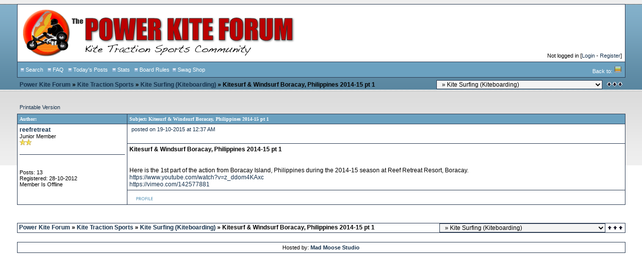

--- FILE ---
content_type: text/html;charset=ISO-8859-1
request_url: http://www.powerkiteforum.com/viewthread.php?tid=31130
body_size: 3274
content:
<?xml version="1.0" encoding="ISO-8859-1"?>
<!DOCTYPE html PUBLIC "-//W3C//DTD XHTML 1.0 Transitional//EN" "http://www.w3.org/TR/xhtml1/DTD/xhtml1-transitional.dtd">
<html xmlns="http://www.w3.org/1999/xhtml">
<!-- Powered by XMB 1.9.12   -->
<!-- Build: 20240412 -->
<!-- The XMB Group -->
<head>
<base href="http://www.powerkiteforum.com/viewthread.php?tid=31130" />
<meta http-equiv="Content-Type" content="text/html; charset=ISO-8859-1" />
<meta name="viewport" content="width=500, initial-scale=1" />
<title>Power Kite Forum - Kitesurf &amp; Windsurf Boracay, Philippines 2014-15 pt 1 </title>
<link rel='stylesheet' type='text/css' href='http://www.powerkiteforum.com/css.php?id=35&amp;v=0' />
<link rel='stylesheet' type='text/css' href='http://www.powerkiteforum.com/images/perspective/theme.css' />
<script language="JavaScript" type="text/javascript" src="./js/header.js?v=2"></script>
</head>
<body text="#000000">

<a name="top"></a>
<table cellspacing="0" cellpadding="0" border="0" width="96%" align="center">
<tr>
<td bgcolor="#2E3E55">
<table border="0" cellspacing="1px" cellpadding="6" width="100%">
<tr>
<td width="74%" bgcolor='#FFFFFF'>
<table border="0" width="100%" cellpadding="0" cellspacing="0">
<tr>
<td valign="top" rowspan="2"><a href="./"><img src="images/perspective/pkf_logo.png" alt="Power Kite Forum" border="0" /></a></td>
<td align="right" valign="top"><font class="smalltxt"><br /></font></td>
</tr>
<tr>
<td align="right" valign="bottom"><font class="smalltxt">Not logged in [<a href="misc.php?action=login">Login</a> - <a href="member.php?action=reg">Register</a>]</font></td>
</tr>
</table>
</td>
</tr>
<tr>
<td class="navtd">
<table width="100%" cellpadding="0" cellspacing="0">
<tr>
<td class="navtd"><font class="navtd"><img src="images/perspective/top_search.gif" alt="Search the forums" border="0" /> <a href="search.php?fid=4"><font class="navtd">Search</font></a> &nbsp;  <img src="images/perspective/top_faq.gif" alt="Frequently Asked Questions" border="0" /> <a href="faq.php"><font class="navtd">FAQ</font></a> &nbsp; <img src="images/perspective/top_todaysposts.gif" alt="Today's Posts" border="0" /> <a href="today.php"><font class="navtd">Today's Posts</font></a> &nbsp; <img src="images/perspective/top_stats.gif" alt="Forum Stats" border="0" /> <a href="stats.php"><font class="navtd">Stats</font></a> &nbsp; <img src="images/perspective/top_bbrules.gif" alt="Board Rules" border="0" /> <a href="faq.php?page=forumrules"><font class="navtd">Board Rules</font></a> &nbsp;<img src="images/perspective/top_links.gif" border="0" alt="Swag Shop" />&nbsp;<a href="https://www.cafepress.com/shop/PowerKiteForum/products"><font class="navtd">Swag Shop</font></a>&nbsp;</font></td>
<td align="right"><a href="http://www.powerkiteforum.com/" title="Home"><font class="navtd">Back to: <img src="images/perspective/top_home.gif" border="0" alt="Home" /></font></a></td>
</tr>
</table>
</td>
</tr>
</table>
</td>
</tr>
</table>
<table cellspacing="0" cellpadding="1" border="0" width="96%" align="center">
<tr>
<td><table width="100%" cellspacing="0" cellpadding="4px" align="center">
<tr>
<td class="nav"> <a href="./">Power Kite Forum</a>  &raquo; <a href="index.php?gid=16">Kite Traction Sports</a> &raquo; <a href="forumdisplay.php?fid=4">Kite Surfing (Kiteboarding)</a> &raquo; Kitesurf &amp; Windsurf Boracay, Philippines 2014-15 pt 1 </td>
<td align="right"><select onchange="if (this.options[this.selectedIndex].value) {window.location=(''+this.options[this.selectedIndex].value)}">
<option value="">Select A Forum</option>
<option value="forumdisplay.php?fid=43" > &nbsp; &raquo; Get your Power Kite Forum T-Shirts, Stickers and Stuff!</option>
<option value=""></option>
<option value="index.php?gid=41" >General</option>
<option value="forumdisplay.php?fid=18" > &nbsp; &raquo; General Chit Chat</option>
<option value="forumdisplay.php?fid=11" > &nbsp; &raquo; Events / Races / Festivals</option>
<option value="forumdisplay.php?fid=47" > &nbsp; &raquo; Meet Up</option>
<option value="forumdisplay.php?fid=36" > &nbsp; &raquo; Locations and Conditions</option>
<option value="forumdisplay.php?fid=40" > &nbsp; &raquo; Land Access, Bans and Legal Issues</option>
<option value=""></option>
<option value="index.php?gid=20" >Kites and Gear</option>
<option value="forumdisplay.php?fid=21" > &nbsp; &raquo; Kites, Lines and Accessories</option>
<option value="forumdisplay.php?fid=33" > &nbsp; &raquo; Kite Reviews</option>
<option value="forumdisplay.php?fid=22" > &nbsp; &raquo; Surf Kites, Boards and Accessories</option>
<option value="forumdisplay.php?fid=34" > &nbsp; &raquo; Surf Kite Reviews</option>
<option value="forumdisplay.php?fid=62" > &nbsp; &raquo; Buggy Reviews</option>
<option value="forumdisplay.php?fid=44" > &nbsp; &raquo; Flying Techniques - Tips & Tricks</option>
<option value=""></option>
<option value="index.php?gid=45" >Classifieds</option>
<option value="forumdisplay.php?fid=12" > &nbsp; &raquo; For Sale</option>
<option value="forumdisplay.php?fid=35" > &nbsp; &raquo; Wanted</option>
<option value="forumdisplay.php?fid=48" > &nbsp; &raquo; Lost Found Stolen</option>
<option value=""></option>
<option value="index.php?gid=16" >Kite Traction Sports</option>
<option value="forumdisplay.php?fid=7" > &nbsp; &raquo; Kite Buggying</option>
<option value="forumdisplay.php?fid=53" >&nbsp; &nbsp; &raquo; Race Rules Discussion</option>
<option value="forumdisplay.php?fid=4" selected="selected"> &nbsp; &raquo; Kite Surfing (Kiteboarding)</option>
<option value="forumdisplay.php?fid=3" > &nbsp; &raquo; Kite Skating (Kiteblading)</option>
<option value="forumdisplay.php?fid=30" > &nbsp; &raquo; Kite ATB Landboarding</option>
<option value="forumdisplay.php?fid=6" > &nbsp; &raquo; Kite Skiing (Snowkiting)</option>
<option value="forumdisplay.php?fid=5" > &nbsp; &raquo; Kite Jumping</option>
<option value="forumdisplay.php?fid=42" > &nbsp; &raquo; Kite Boating</option>
<option value="forumdisplay.php?fid=49" > &nbsp; &raquo; Other Kite Traction Sports</option>
<option value=""></option>
<option value="index.php?gid=15" >Official Event Forums</option>
<option value="forumdisplay.php?fid=50" > &nbsp; &raquo; Buggy Boogie Thang</option>
<option value="forumdisplay.php?fid=14" > &nbsp; &raquo; DBBB Forum</option>
<option value="forumdisplay.php?fid=51" > &nbsp; &raquo; JIBE Forum</option>
<option value="forumdisplay.php?fid=17" > &nbsp; &raquo; NABX Forum</option>
<option value="forumdisplay.php?fid=31" > &nbsp; &raquo; SOBB Forum</option>
<option value="forumdisplay.php?fid=59" > &nbsp; &raquo; VABBB Forum</option>
<option value="forumdisplay.php?fid=55" > &nbsp; &raquo; WBB Forum</option>
<option value="forumdisplay.php?fid=63" > &nbsp; &raquo; IBX Forum</option>
<option value=""></option>
<option value="index.php?gid=57" >Club Forums</option>
<option value="forumdisplay.php?fid=58" > &nbsp; &raquo; Start a club forum</option>
<option value="forumdisplay.php?fid=60" > &nbsp; &raquo; NAPKA</option>
<option value="forumdisplay.php?fid=64" > &nbsp; &raquo; SWATK</option>
<option value=""></option>
<option value="index.php?gid=19" >Admin Forums</option>
<option value="forumdisplay.php?fid=13" > &nbsp; &raquo; Forum Announcements</option>
<option value="forumdisplay.php?fid=28" > &nbsp; &raquo; Forum Feedback</option>
</select></td>
<td align="right" width="1"><a href="#bottom" title="Go To Bottom"><img src="images/perspective/arrow_dw.gif" border="0" alt="Go To Bottom" /></a></td>
</tr>
</table>
</td>
</tr>
</table>
<br />


<table width="96%" cellspacing="1px" cellpadding="4px" align="center">
<tr>
<td class="smalltxt"><a href="viewthread.php?action=printable&amp;tid=31130" rel="alternate">Printable Version</a></td>
<td class="post" align="right" valign="bottom">&nbsp;</td>
</tr>
</table>
<table cellspacing="0" cellpadding="0" border="0" width="96%" align="center">
<tr>
<td bgcolor="#2E3E55">
<table border="0" cellspacing="1px" cellpadding="4px" width="100%">

<tr class="header">
<td width="18%">Author: </td>
<td>Subject: Kitesurf &amp; Windsurf Boracay, Philippines 2014-15 pt 1 </td>
</tr>
<tr bgcolor="#ffffff">
<td rowspan="3" valign="top" class="tablerow" style="width: 18%;">
<font class="mediumtxt"><strong><a href="./member.php?action=viewpro&amp;member=reefretreat">reefretreat</a></strong></font>
<br />
<div class="smalltxt"><a name="pid299665"></a>
Junior Member<br />
<img src="images/perspective/star.gif" alt="*" border="0" /><img src="images/perspective/star.gif" alt="*" border="0" /><br />
<br />
<div align="center">

</div>
<hr />
<div align="center">

</div>
<br />
<br />
Posts: 13
<br />
Registered: 28-10-2012

<br />
Member Is Offline
<br />
<br />

</div>
<br />
</td>
<td valign="top" class="tablerow" style="height: 30px; width: 82%;">
<table border="0" cellspacing="0" cellpadding="0" width="100%">
<tr>
<td class="smalltxt" valign="top"><img src="images/perspective/default_icon.gif" alt="[*]" border="0" /> <a href="viewthread.php?tid=31130&amp;goto=search&amp;pid=299665" title="Kitesurf &amp; Windsurf Boracay, Philippines 2014-15 pt 1 " rel="nofollow">posted on 19-10-2015 at 12:37 AM</a></td>
<td class="smalltxt" align="right" valign="top"></td>
</tr>
</table>
</td>
</tr>
<tr bgcolor="#ffffff">
<td class="tablerow" valign="top" style="height: 80px; width: 82%" >
<font class="subject">
<strong>Kitesurf &amp; Windsurf Boracay, Philippines 2014-15 pt 1 <br /></strong>
</font>
<br />
<br />
<div class="mediumtxt">Here is the 1st part of the action from Boracay Island, Philippines during the 2014-15 season at Reef Retreat Resort, Boracay.<br />
<a href='https://www.youtube.com/watch?v=z_ddom4KAxc' onclick='window.open(this.href); return false;'>https://www.youtube.com/watch?v=z_ddom4KAxc</a><br />
<a href='https://vimeo.com/142577881' onclick='window.open(this.href); return false;'>https://vimeo.com/142577881</a><br />
</div>
</td>
</tr>
<tr bgcolor="#ffffff">
<td class="tablerow" valign="bottom" style="height: 20px; width: 82%;">
<table border="0" cellspacing="0" cellpadding="0" width="100%">
<tr>
<td class="smalltxt">
<a href="member.php?action=viewpro&amp;member=reefretreat" title="View user's profile"><img src="images/perspective/profile.gif" border="0" alt="View user's profile" /></a>


</td>
<td align="right"></td>
</tr>
</table>
</td>
</tr>



</table>
</td>
</tr>
</table>
<table width="96%" cellspacing="1px" cellpadding="4px" align="center">
<tr>
<td class="post" align="right" style="padding-top: 3px"></td>
</tr>
<tr>
<td colspan="2"></td>
</tr>
</table>


<br />
<table cellspacing="1px" cellpadding="0" border="0" width="96%" align="center" bgcolor="#2E3E55">
<tr>
<td>
<table width="100%" cellspacing="0" cellpadding="0">
<tr>
<td class="nav" style="padding-bottom: 1px" bgcolor="#ffffff">&nbsp;<a href="./">Power Kite Forum</a> &raquo; <a href="index.php?gid=16">Kite Traction Sports</a> &raquo; <a href="forumdisplay.php?fid=4">Kite Surfing (Kiteboarding)</a> &raquo; Kitesurf &amp; Windsurf Boracay, Philippines 2014-15 pt 1 </td>
<td class="tablerow" align="right" bgcolor="#ffffff"><select onchange="if (this.options[this.selectedIndex].value) {window.location=(''+this.options[this.selectedIndex].value)}">
<option value="">Select A Forum</option>
<option value="forumdisplay.php?fid=43" > &nbsp; &raquo; Get your Power Kite Forum T-Shirts, Stickers and Stuff!</option>
<option value=""></option>
<option value="index.php?gid=41" >General</option>
<option value="forumdisplay.php?fid=18" > &nbsp; &raquo; General Chit Chat</option>
<option value="forumdisplay.php?fid=11" > &nbsp; &raquo; Events / Races / Festivals</option>
<option value="forumdisplay.php?fid=47" > &nbsp; &raquo; Meet Up</option>
<option value="forumdisplay.php?fid=36" > &nbsp; &raquo; Locations and Conditions</option>
<option value="forumdisplay.php?fid=40" > &nbsp; &raquo; Land Access, Bans and Legal Issues</option>
<option value=""></option>
<option value="index.php?gid=20" >Kites and Gear</option>
<option value="forumdisplay.php?fid=21" > &nbsp; &raquo; Kites, Lines and Accessories</option>
<option value="forumdisplay.php?fid=33" > &nbsp; &raquo; Kite Reviews</option>
<option value="forumdisplay.php?fid=22" > &nbsp; &raquo; Surf Kites, Boards and Accessories</option>
<option value="forumdisplay.php?fid=34" > &nbsp; &raquo; Surf Kite Reviews</option>
<option value="forumdisplay.php?fid=62" > &nbsp; &raquo; Buggy Reviews</option>
<option value="forumdisplay.php?fid=44" > &nbsp; &raquo; Flying Techniques - Tips & Tricks</option>
<option value=""></option>
<option value="index.php?gid=45" >Classifieds</option>
<option value="forumdisplay.php?fid=12" > &nbsp; &raquo; For Sale</option>
<option value="forumdisplay.php?fid=35" > &nbsp; &raquo; Wanted</option>
<option value="forumdisplay.php?fid=48" > &nbsp; &raquo; Lost Found Stolen</option>
<option value=""></option>
<option value="index.php?gid=16" >Kite Traction Sports</option>
<option value="forumdisplay.php?fid=7" > &nbsp; &raquo; Kite Buggying</option>
<option value="forumdisplay.php?fid=53" >&nbsp; &nbsp; &raquo; Race Rules Discussion</option>
<option value="forumdisplay.php?fid=4" selected="selected"> &nbsp; &raquo; Kite Surfing (Kiteboarding)</option>
<option value="forumdisplay.php?fid=3" > &nbsp; &raquo; Kite Skating (Kiteblading)</option>
<option value="forumdisplay.php?fid=30" > &nbsp; &raquo; Kite ATB Landboarding</option>
<option value="forumdisplay.php?fid=6" > &nbsp; &raquo; Kite Skiing (Snowkiting)</option>
<option value="forumdisplay.php?fid=5" > &nbsp; &raquo; Kite Jumping</option>
<option value="forumdisplay.php?fid=42" > &nbsp; &raquo; Kite Boating</option>
<option value="forumdisplay.php?fid=49" > &nbsp; &raquo; Other Kite Traction Sports</option>
<option value=""></option>
<option value="index.php?gid=15" >Official Event Forums</option>
<option value="forumdisplay.php?fid=50" > &nbsp; &raquo; Buggy Boogie Thang</option>
<option value="forumdisplay.php?fid=14" > &nbsp; &raquo; DBBB Forum</option>
<option value="forumdisplay.php?fid=51" > &nbsp; &raquo; JIBE Forum</option>
<option value="forumdisplay.php?fid=17" > &nbsp; &raquo; NABX Forum</option>
<option value="forumdisplay.php?fid=31" > &nbsp; &raquo; SOBB Forum</option>
<option value="forumdisplay.php?fid=59" > &nbsp; &raquo; VABBB Forum</option>
<option value="forumdisplay.php?fid=55" > &nbsp; &raquo; WBB Forum</option>
<option value="forumdisplay.php?fid=63" > &nbsp; &raquo; IBX Forum</option>
<option value=""></option>
<option value="index.php?gid=57" >Club Forums</option>
<option value="forumdisplay.php?fid=58" > &nbsp; &raquo; Start a club forum</option>
<option value="forumdisplay.php?fid=60" > &nbsp; &raquo; NAPKA</option>
<option value="forumdisplay.php?fid=64" > &nbsp; &raquo; SWATK</option>
<option value=""></option>
<option value="index.php?gid=19" >Admin Forums</option>
<option value="forumdisplay.php?fid=13" > &nbsp; &raquo; Forum Announcements</option>
<option value="forumdisplay.php?fid=28" > &nbsp; &raquo; Forum Feedback</option>
</select>&nbsp;</td>
<td align="right" bgcolor="#ffffff" width="2%"><a href="#top" title="Go To Top"><img src="images/perspective/arrow_up.gif" style="margin-right: 3px" border="0" alt="Go To Top" /></a></td>
</tr>
</table>
</td>
</tr>
</table>
<br />
<table cellspacing="0" cellpadding="0" border="0" width="96%" align="center">
<tr>
<td bgcolor="#2E3E55">
<table border="0" cellspacing="1px" cellpadding="4px" width="100%">
<tr class="ctrtablerow">
<td class="smalltxt" bgcolor="#ffffff">
Hosted by: <a href="http://www.madmoosestudio.com"><strong>Mad Moose Studio</strong></a>
<br />
</td>
</tr>
</table>
</td>
</tr>
</table>
<a id="bottom" name="bottom"></a>
</body>
</html>

